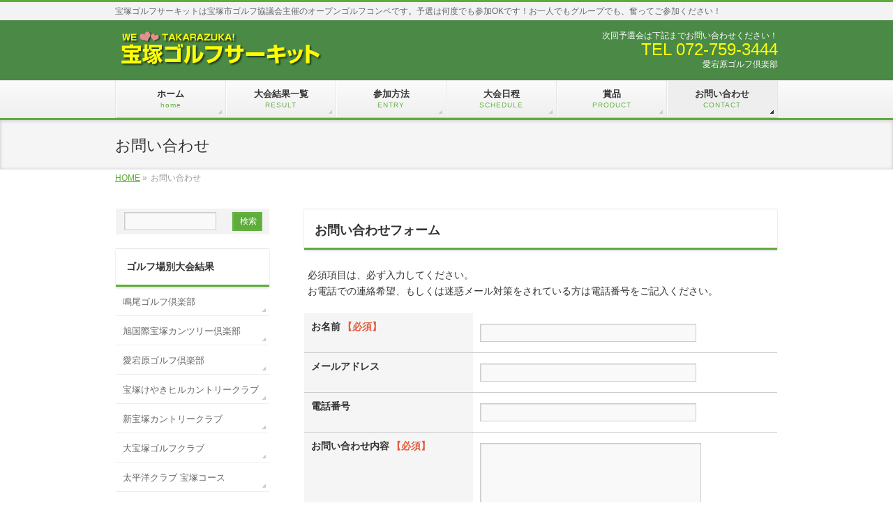

--- FILE ---
content_type: text/html; charset=UTF-8
request_url: https://takarazuka-golfcircuit.com/%E3%81%8A%E5%95%8F%E3%81%84%E5%90%88%E3%82%8F%E3%81%9B/
body_size: 6043
content:
<!DOCTYPE html>
<!--[if IE]>
<meta http-equiv="X-UA-Compatible" content="IE=Edge">
<![endif]-->
<html xmlns:fb="http://ogp.me/ns/fb#" lang="ja">
<head>
<meta charset="UTF-8" />
<title>お問い合わせ | 宝塚のオープンゴルフコンペ｜宝塚ゴルフサーキット</title>
<meta name="description" content="お問い合わせフォーム [trust-form id=283] " />
<meta name="keywords" content="" />
<link rel="start" href="https://takarazuka-golfcircuit.com" title="HOME" />
<!-- BizVektor v1.3.3 -->
<link rel="alternate" type="application/rss+xml" title="宝塚のオープンゴルフコンペ｜宝塚ゴルフサーキット &raquo; フィード" href="https://takarazuka-golfcircuit.com/feed/" />
<link rel="alternate" type="application/rss+xml" title="宝塚のオープンゴルフコンペ｜宝塚ゴルフサーキット &raquo; コメントフィード" href="https://takarazuka-golfcircuit.com/comments/feed/" />
<link rel='stylesheet' id='trust-form-front-css'  href='https://takarazuka-golfcircuit.com/wp-content/plugins/trust-form/css/default-responsive.css?ver=all' type='text/css' media='all' />
<link rel="EditURI" type="application/rsd+xml" title="RSD" href="https://takarazuka-golfcircuit.com/xmlrpc.php?rsd" />
<link rel="wlwmanifest" type="application/wlwmanifest+xml" href="https://takarazuka-golfcircuit.com/wp-includes/wlwmanifest.xml" /> 
<link rel='canonical' href='https://takarazuka-golfcircuit.com/%e3%81%8a%e5%95%8f%e3%81%84%e5%90%88%e3%82%8f%e3%81%9b/' />
<link rel='shortlink' href='https://takarazuka-golfcircuit.com/?p=19' />
<!-- [ BizVektor OGP ] -->
<meta property="og:site_name" content="宝塚のオープンゴルフコンペ｜宝塚ゴルフサーキット" />
<meta property="og:url" content="https://takarazuka-golfcircuit.com/%e3%81%8a%e5%95%8f%e3%81%84%e5%90%88%e3%82%8f%e3%81%9b/" />
<meta property="fb:app_id" content="" />
<meta property="og:type" content="article" />
<meta property="og:title" content="お問い合わせ | 宝塚のオープンゴルフコンペ｜宝塚ゴルフサーキット" />
<meta property="og:description" content="お問い合わせフォーム [trust-form id=283] " />
<!-- [ /BizVektor OGP ] -->
<link rel="stylesheet" id="bizvektor-sns-css"  href="https://takarazuka-golfcircuit.com/wp-content/themes/biz-vektor/plugins/sns/style_bizvektor_sns.css" type="text/css" media="all" />
<link rel="SHORTCUT ICON" HREF="https://takarazuka-golfcircuit-com.ssl-xserver.jp/wp-content/uploads/2014/11/5465aa5057b6c.ico" /><link href="http://fonts.googleapis.com/css?family=Droid+Sans:700|Lato:900|Anton" rel="stylesheet" type="text/css" />
<link rel="stylesheet" id="bizvektor-option-css"  href="https://takarazuka-golfcircuit.com/wp-content/themes/biz-vektor/css/bizvektor_common_min.css?20140923a" type="text/css" media="all" />
<link rel="pingback" href="https://takarazuka-golfcircuit.com/xmlrpc.php" />
<style type="text/css" id="custom-background-css">
body.custom-background { background-color: #ffffff; }
</style>
<!-- BizVektor Style-->
<link rel="stylesheet" type="text/css" media="all" href="https://takarazuka-golfcircuit.com/wp-content/themes/biz-vektor/design_skins/002/002.css" />
<!-- /BizVektor Style-->
<!--[if lte IE 8]>
<link rel="stylesheet" type="text/css" media="all" href="https://takarazuka-golfcircuit.com/wp-content/themes/biz-vektor/design_skins/002/002_oldie.css" />
<![endif]-->
		<style type="text/css">
/* FontNormal */
a,
a:hover,
a:active,
#header #headContact #headContactTel,
#gMenu .menu li a span,
#content h4,
#content h5,
#content dt,
#content .child_page_block h4 a:hover,
#content .child_page_block p a:hover,
.paging span,
.paging a,
#content .infoList ul li .infoTxt a:hover,
#content .infoList .infoListBox div.entryTxtBox h4.entryTitle a,
#footerSiteMap .menu a:hover,
#topPr h3 a:hover,
#topPr .topPrDescription a:hover,
#content ul.linkList li a:hover,
#content .childPageBox ul li.current_page_item a,
#content .childPageBox ul li.current_page_item ul li a:hover,
#content .childPageBox ul li a:hover,
#content .childPageBox ul li.current_page_item a	{ color:;}

/* bg */
::selection			{ background-color:;}
::-moz-selection	{ background-color:;}
/* bg */
#gMenu .assistive-text,
#content .mainFootContact .mainFootBt a,
.paging span.current,
.paging a:hover,
#content .infoList .infoCate a:hover,
.sideTower li.sideBnr#sideContact a,
form#searchform input#searchsubmit,
#pagetop a:hover,
a.btn,
.linkBtn a,
input[type=button],
input[type=submit]	{ background-color:;}

/* border */
#searchform input[type=submit],
p.form-submit input[type=submit],
form#searchform input#searchsubmit,
#content form input.wpcf7-submit,
#confirm-button input,
a.btn,
.linkBtn a,
input[type=button],
input[type=submit],
.moreLink a,
#headerTop,
#content h3,
#content .child_page_block h4 a,
.paging span,
.paging a,
form#searchform input#searchsubmit	{ border-color:;}

#gMenu	{ border-top-color:;}
#content h2,
#content h1.contentTitle,
#content h1.entryPostTitle,
.sideTower .localHead,
#topPr h3 a	{ border-bottom-color:; }

@media (min-width: 770px) {
#gMenu { border-top-color:#eeeeee;}
#gMenu	{ border-bottom-color:; }
#footMenu .menu li a:hover	{ color:; }
}
		</style>
<!--[if lte IE 8]>
<style type="text/css">
#gMenu	{ border-bottom-color:; }
#footMenu .menu li a:hover	{ color:; }
</style>
<![endif]-->
<style type="text/css">
/*-------------------------------------------*/
/*	menu divide
/*-------------------------------------------*/
@media (min-width: 970px) {
#gMenu .menu > li { width:158px; text-align:center; }
#gMenu .menu > li.current_menu_item,
#gMenu .menu > li.current-menu-ancestor,
#gMenu .menu > li.current_page_item,
#gMenu .menu > li.current_page_ancestor,
#gMenu .menu > li.current-page-ancestor { width:159px; }
}
</style>
<!--[if lte IE 8]>
<style type="text/css">
#gMenu .menu li { width:158px; text-align:center; }
#gMenu .menu li.current_page_item,
#gMenu .menu li.current_page_ancestor { width:159px; }
</style>
<![endif]-->
<style type="text/css">
/*-------------------------------------------*/
/*	font
/*-------------------------------------------*/
h1,h2,h3,h4,h4,h5,h6,#header #site-title,#pageTitBnr #pageTitInner #pageTit,#content .leadTxt,#sideTower .localHead {font-family: "ヒラギノ角ゴ Pro W3","Hiragino Kaku Gothic Pro","メイリオ",Meiryo,Osaka,"ＭＳ Ｐゴシック","MS PGothic",sans-serif; }
#pageTitBnr #pageTitInner #pageTit { font-weight:lighter; }
#gMenu .menu li a strong {font-family: "ヒラギノ角ゴ Pro W3","Hiragino Kaku Gothic Pro","メイリオ",Meiryo,Osaka,"ＭＳ Ｐゴシック","MS PGothic",sans-serif; }
</style>
<link rel="stylesheet" type="text/css" media="all" href="https://takarazuka-golfcircuit.com/wp-content/themes/biz-vektor-child/style.css" />
<!--[if lte IE 8]>
<link rel="stylesheet" type="text/css" media="all" href="https://takarazuka-golfcircuit.com/wp-content/themes/biz-vektor-child/style_oldie.css" />
<![endif]-->
<meta id="viewport" name="viewport" content="width=device-width, user-scalable=yes, maximum-scale=1.0, minimum-scale=1.0">
<style type="text/css">
	</style>
</head>

<body class="page page-id-19 page-template-default custom-background two-column left-sidebar">
<div id="fb-root"></div>

<div id="wrap">

<!--[if lte IE 8]>
<div id="eradi_ie_box">
<div class="alert_title">ご利用の Internet Exproler は古すぎます。</div>
<p>このウェブサイトはあなたがご利用の Internet Explorer をサポートしていないため、正しく表示・動作しません。<br />
古い Internet Exproler はセキュリティーの問題があるため、新しいブラウザに移行する事が強く推奨されています。<br />
最新の Internet Exproler を利用するか、<a href="https://www.google.co.jp/chrome/browser/index.html" target="_blank">Chrome</a> や <a href="https://www.mozilla.org/ja/firefox/new/" target="_blank">Firefox</a> など、より早くて快適なブラウザをご利用ください。</p>
</div>
<![endif]-->

<!-- [ #headerTop ] -->
<div id="headerTop">
<div class="innerBox">
<div id="site-description">宝塚ゴルフサーキットは宝塚市ゴルフ協議会主催のオープンゴルフコンペです。予選は何度でも参加OKです！お一人でもグループでも、奮ってご参加ください！</div>
</div>
</div><!-- [ /#headerTop ] -->

<!-- [ #header ] -->
<div id="header">
<div id="headerInner" class="innerBox">
<!-- [ #headLogo ] -->
<div id="site-title">
<a href="https://takarazuka-golfcircuit.com/" title="宝塚のオープンゴルフコンペ｜宝塚ゴルフサーキット" rel="home">
<img src="http://takarazuka-golfcircuit.com/wp-content/uploads/2014/11/logo2.png" alt="宝塚のオープンゴルフコンペ｜宝塚ゴルフサーキット" /></a>
</div>
<!-- [ /#headLogo ] -->

<!-- [ #headContact ] -->
<div id="headContact" class="itemClose" onclick="showHide('headContact');"><div id="headContactInner">
<div id="headContactTxt">次回予選会は下記までお問い合わせください！</div>
<div id="headContactTel">TEL 072-759-3444</div>
<div id="headContactTime">愛宕原ゴルフ倶楽部</div>
</div></div><!-- [ /#headContact ] -->

</div>
<!-- #headerInner -->
</div>
<!-- [ /#header ] -->


<!-- [ #gMenu ] -->
<div id="gMenu" class="itemClose" onclick="showHide('gMenu');">
<div id="gMenuInner" class="innerBox">
<h3 class="assistive-text"><span>MENU</span></h3>
<div class="skip-link screen-reader-text">
	<a href="#content" title="メニューを飛ばす">メニューを飛ばす</a>
</div>
<div class="menu-%e3%83%a1%e3%83%8b%e3%83%a5%e3%83%bc-container"><ul id="menu-%e3%83%a1%e3%83%8b%e3%83%a5%e3%83%bc" class="menu"><li id="menu-item-31" class="menu-item menu-item-type-custom menu-item-object-custom menu-item-home"><a href="https://takarazuka-golfcircuit.com/"><strong>ホーム</strong><span>home</span></a></li>
<li id="menu-item-29" class="menu-item menu-item-type-custom menu-item-object-custom"><a href="https://takarazuka-golfcircuit.com/%E5%A4%A7%E4%BC%9A%E7%B5%90%E6%9E%9C%E4%B8%80%E8%A6%A7/"><strong>大会結果一覧</strong><span>RESULT</span></a></li>
<li id="menu-item-28" class="menu-item menu-item-type-post_type menu-item-object-page"><a href="https://takarazuka-golfcircuit.com/%e5%8f%82%e5%8a%a0%e6%96%b9%e6%b3%95/"><strong>参加方法</strong><span>ENTRY</span></a></li>
<li id="menu-item-27" class="menu-item menu-item-type-post_type menu-item-object-page"><a href="https://takarazuka-golfcircuit.com/%e5%a4%a7%e4%bc%9a%e6%97%a5%e7%a8%8b/"><strong>大会日程</strong><span>SCHEDULE</span></a></li>
<li id="menu-item-1451" class="menu-item menu-item-type-post_type menu-item-object-page"><a href="https://takarazuka-golfcircuit.com/%e8%b3%9e%e5%93%81/"><strong>賞品</strong><span>PRODUCT</span></a></li>
<li id="menu-item-25" class="menu-item menu-item-type-post_type menu-item-object-page current-menu-item page_item page-item-19 current_page_item"><a href="https://takarazuka-golfcircuit.com/%e3%81%8a%e5%95%8f%e3%81%84%e5%90%88%e3%82%8f%e3%81%9b/"><strong>お問い合わせ</strong><span>CONTACT</span></a></li>
</ul></div>
</div><!-- [ /#gMenuInner ] -->
</div>
<!-- [ /#gMenu ] -->



<div id="pageTitBnr">
<div class="innerBox">
<div id="pageTitInner">
<h1 id="pageTit">
お問い合わせ</h1>
</div><!-- [ /#pageTitInner ] -->
</div>
</div><!-- [ /#pageTitBnr ] -->
<!-- [ #panList ] -->
<div id="panList">
<div id="panListInner" class="innerBox">
<ul><li id="panHome"><a href="https://takarazuka-golfcircuit.com">HOME</a> &raquo; </li><li>お問い合わせ</li></ul></div>
</div>
<!-- [ /#panList ] -->

<div id="main">
<!-- [ #container ] -->
<div id="container" class="innerBox">
<!-- [ #content ] -->
<div id="content">

<div id="post-19" class="entry-content">
	<input type="hidden" id="trust_form_input_nonce_field" name="trust_form_input_nonce_field" value="7c678cb3d6" /><input type="hidden" name="_wp_http_referer" value="/%E3%81%8A%E5%95%8F%E3%81%84%E5%90%88%E3%82%8F%E3%81%9B/" /><h2>お問い合わせフォーム</h2>
<div id="trust-form" class="contact-form contact-form-input" >
<p id="message-container-input">必須項目は、必ず入力してください。<br>
お電話での連絡希望、もしくは迷惑メール対策をされている方は電話番号をご記入ください。</p>
<form action="#trust-form" method="post" >
<table>
<tbody><tr><th scope="row"><div class="subject"><span class="content">お名前</span><span class="require">【必須】</span></div><div class="submessage"></div></th><td><div><input type="text" name="element-0" size="40"   value="" /></div></td></tr><tr><th scope="row"><div class="subject"><span class="content">メールアドレス</span></div><div class="submessage"></div></th><td><div><input type="text" name="element-1" size="40"   value="" /></div></td></tr><tr><th scope="row"><div class="subject"><span class="content">電話番号</span></div><div class="submessage"></div></th><td><div><input type="text" name="element-2" size="40"   value="" /></div></td></tr><tr><th scope="row"><div class="subject"><span class="content">お問い合わせ内容</span><span class="require">【必須】</span></div><div class="submessage"></div></th><td><div><textarea name="element-3" rows="10" cols="40" ></textarea></div></td></tr></tbody>
</table>
<input type="hidden" id="trust_form_input_nonce_field" name="trust_form_input_nonce_field" value="7c678cb3d6" /><input type="hidden" name="_wp_http_referer" value="/%E3%81%8A%E5%95%8F%E3%81%84%E5%90%88%E3%82%8F%E3%81%9B/" /><p id="confirm-button" class="submit-container">	
  <input type="submit" name="send-to-confirm" value="確認する">
</p>
</form>
</div>
	</div><!-- .entry-content -->




<div class="mainFoot">
<div class="mainFootInner">
<!-- [ .mainFootContact ] --> 
<div class="mainFootContact"> 
<p class="mainFootTxt">
<span class="mainFootCatch">次回予選会は下記までお問い合わせください！</span>
<span class="mainFootTel">TEL 072-759-3444</span>
<span class="mainFootTime">愛宕原ゴルフ倶楽部</span>
</p>
</div> 
<!-- [ /.mainFootContact ] -->
</div>
</div>


</div>
<!-- [ /#content ] -->

<!-- [ #sideTower ] -->
<div id="sideTower" class="sideTower">
	<div class="sideWidget" id="search-3" class="widget widget_search"><form role="search" method="get" id="searchform" class="searchform" action="https://takarazuka-golfcircuit.com/">
				<div>
					<label class="screen-reader-text" for="s">検索:</label>
					<input type="text" value="" name="s" id="s" />
					<input type="submit" id="searchsubmit" value="検索" />
				</div>
			</form></div><div class="sideWidget" id="categories-3" class="widget widget_categories"><h3 class="localHead">ゴルフ場別大会結果</h3>		<ul>
	<li class="cat-item cat-item-14"><a href="https://takarazuka-golfcircuit.com/category/%e9%b3%b4%e5%b0%be%e3%82%b4%e3%83%ab%e3%83%95%e5%80%b6%e6%a5%bd%e9%83%a8/" >鳴尾ゴルフ倶楽部</a>
</li>
	<li class="cat-item cat-item-4"><a href="https://takarazuka-golfcircuit.com/category/%e6%97%ad%e5%9b%bd%e9%9a%9b%e5%ae%9d%e5%a1%9a%e3%82%ab%e3%83%b3%e3%83%84%e3%83%aa%e3%83%bc%e5%80%b6%e6%a5%bd%e9%83%a8/" >旭国際宝塚カンツリー倶楽部</a>
</li>
	<li class="cat-item cat-item-5"><a href="https://takarazuka-golfcircuit.com/category/%e6%84%9b%e5%ae%95%e5%8e%9f%e3%82%b4%e3%83%ab%e3%83%95%e5%80%b6%e6%a5%bd%e9%83%a8/" >愛宕原ゴルフ倶楽部</a>
</li>
	<li class="cat-item cat-item-6"><a href="https://takarazuka-golfcircuit.com/category/%e5%ae%9d%e5%a1%9a%e3%81%91%e3%82%84%e3%81%8d%e3%83%92%e3%83%ab%e3%82%ab%e3%83%b3%e3%83%88%e3%83%aa%e3%83%bc%e3%82%af%e3%83%a9%e3%83%96/" >宝塚けやきヒルカントリークラブ</a>
</li>
	<li class="cat-item cat-item-7"><a href="https://takarazuka-golfcircuit.com/category/%e6%96%b0%e5%ae%9d%e5%a1%9a%e3%82%ab%e3%83%b3%e3%83%88%e3%83%aa%e3%83%bc%e3%82%af%e3%83%a9%e3%83%96/" >新宝塚カントリークラブ</a>
</li>
	<li class="cat-item cat-item-8"><a href="https://takarazuka-golfcircuit.com/category/%e5%a4%a7%e5%ae%9d%e5%a1%9a%e3%82%b4%e3%83%ab%e3%83%95%e3%82%af%e3%83%a9%e3%83%96/" >大宝塚ゴルフクラブ</a>
</li>
	<li class="cat-item cat-item-9"><a href="https://takarazuka-golfcircuit.com/category/%e5%a4%aa%e5%b9%b3%e6%b4%8b%e3%82%af%e3%83%a9%e3%83%96-%e5%ae%9d%e5%a1%9a%e3%82%b3%e3%83%bc%e3%82%b9/" >太平洋クラブ 宝塚コース</a>
</li>
	<li class="cat-item cat-item-10"><a href="https://takarazuka-golfcircuit.com/category/%e5%ae%9d%e5%a1%9a%e3%82%af%e3%83%a9%e3%82%b7%e3%83%83%e3%82%af%e3%82%b4%e3%83%ab%e3%83%95%e5%80%b6%e6%a5%bd%e9%83%a8/" >宝塚クラシックゴルフ倶楽部</a>
</li>
	<li class="cat-item cat-item-11"><a href="https://takarazuka-golfcircuit.com/category/%e5%ae%9d%e5%a1%9a%e9%ab%98%e5%8e%9f%e3%82%b4%e3%83%ab%e3%83%95%e3%82%af%e3%83%a9%e3%83%96/" >宝塚高原ゴルフクラブ</a>
</li>
	<li class="cat-item cat-item-1"><a href="https://takarazuka-golfcircuit.com/category/%e5%ae%9d%e5%a1%9a%e3%82%b4%e3%83%ab%e3%83%95%e5%80%b6%e6%a5%bd%e9%83%a8/" >宝塚ゴルフ倶楽部</a>
</li>
	<li class="cat-item cat-item-12"><a href="https://takarazuka-golfcircuit.com/category/hibari-golf/" >HIBARI GOLF</a>
</li>
		</ul>
</div><div class="sideWidget" id="calendar-3" class="widget widget_calendar"><div id="calendar_wrap"><table id="wp-calendar">
	<caption>2026年1月</caption>
	<thead>
	<tr>
		<th scope="col" title="月曜日">月</th>
		<th scope="col" title="火曜日">火</th>
		<th scope="col" title="水曜日">水</th>
		<th scope="col" title="木曜日">木</th>
		<th scope="col" title="金曜日">金</th>
		<th scope="col" title="土曜日">土</th>
		<th scope="col" title="日曜日">日</th>
	</tr>
	</thead>

	<tfoot>
	<tr>
		<td colspan="3" id="prev"><a href="https://takarazuka-golfcircuit.com/2025/12/">&laquo; 12月</a></td>
		<td class="pad">&nbsp;</td>
		<td colspan="3" id="next" class="pad">&nbsp;</td>
	</tr>
	</tfoot>

	<tbody>
	<tr>
		<td colspan="3" class="pad">&nbsp;</td><td>1</td><td>2</td><td>3</td><td>4</td>
	</tr>
	<tr>
		<td>5</td><td>6</td><td>7</td><td>8</td><td>9</td><td>10</td><td>11</td>
	</tr>
	<tr>
		<td>12</td><td>13</td><td>14</td><td>15</td><td>16</td><td>17</td><td>18</td>
	</tr>
	<tr>
		<td>19</td><td><a href="https://takarazuka-golfcircuit.com/2026/01/20/" title="2025年1月の予選会 宝塚GC大会">20</a></td><td id="today">21</td><td>22</td><td>23</td><td>24</td><td>25</td>
	</tr>
	<tr>
		<td>26</td><td>27</td><td>28</td><td>29</td><td>30</td><td>31</td>
		<td class="pad" colspan="1">&nbsp;</td>
	</tr>
	</tbody>
	</table></div></div></div>
<!-- [ /#sideTower ] -->
</div>
<!-- [ /#container ] -->

</div><!-- #main -->

<div id="back-top">
<a href="#wrap">
	<img id="pagetop" src="https://takarazuka-golfcircuit.com/wp-content/themes/biz-vektor/js/res-vektor/images/footer_pagetop.png" alt="PAGETOP" />
</a>
</div>

<!-- [ #footerSection ] -->
<div id="footerSection">

	<div id="pagetop">
	<div id="pagetopInner" class="innerBox">
	<a href="#wrap">PAGETOP</a>
	</div>
	</div>

	<div id="footMenu">
	<div id="footMenuInner" class="innerBox">
		</div>
	</div>

	<!-- [ #footer ] -->
	<div id="footer">
	<!-- [ #footerInner ] -->
	<div id="footerInner" class="innerBox">
		<dl id="footerOutline">
		<dt>宝塚のオープンゴルフコンペ<br />
宝塚ゴルフサーキット</dt>
		<dd>
				</dd>
		</dl>
		<!-- [ #footerSiteMap ] -->
		<div id="footerSiteMap">
<div class="menu-%e3%83%95%e3%83%83%e3%82%bf%e3%83%bc%e3%83%a1%e3%83%8b%e3%83%a5%e3%83%bc-container"><ul id="menu-%e3%83%95%e3%83%83%e3%82%bf%e3%83%bc%e3%83%a1%e3%83%8b%e3%83%a5%e3%83%bc" class="menu"><li id="menu-item-560" class="menu-item menu-item-type-custom menu-item-object-custom menu-item-home menu-item-560"><a href="https://takarazuka-golfcircuit.com/">ホーム</a></li>
<li id="menu-item-561" class="menu-item menu-item-type-custom menu-item-object-custom menu-item-561"><a href="https://takarazuka-golfcircuit.com/%E5%A4%A7%E4%BC%9A%E7%B5%90%E6%9E%9C%E4%B8%80%E8%A6%A7/">大会結果一覧</a></li>
<li id="menu-item-559" class="menu-item menu-item-type-post_type menu-item-object-page menu-item-559"><a href="https://takarazuka-golfcircuit.com/%e5%8f%82%e5%8a%a0%e6%96%b9%e6%b3%95/">参加方法</a></li>
<li id="menu-item-558" class="menu-item menu-item-type-post_type menu-item-object-page menu-item-558"><a href="https://takarazuka-golfcircuit.com/%e5%a4%a7%e4%bc%9a%e6%97%a5%e7%a8%8b/">大会日程</a></li>
<li id="menu-item-556" class="menu-item menu-item-type-post_type menu-item-object-page current-menu-item page_item page-item-19 current_page_item menu-item-556"><a href="https://takarazuka-golfcircuit.com/%e3%81%8a%e5%95%8f%e3%81%84%e5%90%88%e3%82%8f%e3%81%9b/">お問い合わせ</a></li>
<li id="menu-item-551" class="menu-item menu-item-type-post_type menu-item-object-page menu-item-551"><a href="https://takarazuka-golfcircuit.com/sitemap-page/">サイトマップ</a></li>
</ul></div></div>
		<!-- [ /#footerSiteMap ] -->
	</div>
	<!-- [ /#footerInner ] -->
	</div>
	<!-- [ /#footer ] -->

	<!-- [ #siteBottom ] -->
	<div id="siteBottom">
	<div id="siteBottomInner" class="innerBox">
	<div id="copy">Copyright &copy; <a href="https://takarazuka-golfcircuit.com/" rel="home">宝塚のオープンゴルフコンペ
宝塚ゴルフサーキット</a> All Rights Reserved.</div>	</div>
	</div>
	<!-- [ /#siteBottom ] -->
</div>
<!-- [ /#footerSection ] -->
</div>
<!-- [ /#wrap ] -->
<script type='text/javascript' src='https://takarazuka-golfcircuit.com/wp-includes/js/comment-reply.min.js?ver=4.0.38'></script>
<script type='text/javascript' src='https://takarazuka-golfcircuit.com/wp-includes/js/jquery/jquery.js?ver=1.11.1'></script>
<script type='text/javascript' src='https://takarazuka-golfcircuit.com/wp-includes/js/jquery/jquery-migrate.min.js?ver=1.2.1'></script>
<script type='text/javascript' src='https://takarazuka-golfcircuit.com/wp-content/themes/biz-vektor/js/biz-vektor-min.js?ver=20140820' defer='defer'></script>
</body>
</html>

--- FILE ---
content_type: text/css
request_url: https://takarazuka-golfcircuit.com/wp-content/themes/biz-vektor-child/style.css
body_size: 1389
content:
@charset "utf-8";
/*
Theme Name: ★BizVektor子テーマサンプル★
Theme URI: http://bizvektor.com
Template: biz-vektor
Description: 
Author: ★あなた ｍ９っ・ｗ・）ｂ★
Tags: 
Version: 0.1.0
*/

/*-------------------------------------------*/
/*	ヘッダーの位置調整
/*-------------------------------------------*/

#header {
padding-top: 10px;
padding-bottom: 10px;
background-color:#4b8946;
}
#header #site-title {
height: 54px;
padding-bottom: 10px;
}

/*-------------------------------------------*/
/*	ヘッダー連絡先調整
/*-------------------------------------------*/

#header #headContact {
margin: 5px 0px 5px;
}

#header #headContact #headContactTxt,
#headContactTime {
font-size: 12px;
color: #ffffff;
}

#header #headContact #headContactTel {
color: #ffff00;
}

@media (max-width: 660px) {
#header #headContact #headContactTel a,
#header #headContact #headContactTel a:hover {
color: #ffff00;
}
}

#header #headContact.itemOpen #headContactInner:before { display:none; }
#header #headContact.itemClose #headContactInner,
#header #headContact.itemClose #headContactInner #headContactTxt,
#header #headContact.itemClose #headContactInner #headContactTel,
#header #headContact.itemClose #headContactInner #headContactTime {
display: block;
}




/*-------------------------------------------*/
/*	トップのｈ2タイトル調整
/*-------------------------------------------*/

/*-------------------------------------------*/
/*	トップh2
/*-------------------------------------------*/
#topBlog h2 {
margin-top: 0px;
background-color: #ffffff;
color: #4b8946;
font-weight: bold;
font-size: 18px;
padding: 12px 0px 8px 10px;
text-shadow: 0 0px #ffffff;
}

/*-------------------------------------------*/
/*	グローバルメニュー幅調整
/*-------------------------------------------*/

#gMenu .menu li a {
padding: 10px 10px;
}

/*-------------------------------------------*/
/*	トップ一覧アイコン追加
/*-------------------------------------------*/

#top-kiji {
text-align: right;
margin: -80px 0px 20px 0px;
}

/*-------------------------------------------*/
/*	トップ一覧アイコン追加
/*-------------------------------------------*/

#content table tr th {
 border: 0px solid #ccc; padding: 10px 15px; vertical-align:top; 
}
#content table tr td {
 border: 0px solid #ccc; padding: 10px 15px; vertical-align:top; 
}
#content table {
border-top: 0px solid #ccc;
font-size: 100%;
}


/*-------------------------------------------*/
/*	トップバナー
/*-------------------------------------------*/

#top-banner {
height: 101px ;
}
#top-banner ul li {
 overflow: hidden; _zoom: 1;
 float: left; text-align: center; margin-right: 10px;
 font-size: 12px;
}



#top-banner-hp {
height: 310px ;
}
#top-banner-hp ul li {
 overflow: hidden; _zoom: 1;
 float: left; text-align: center; margin-right: 12px;
 font-size: 12px;
}
#top-banner-support {
height: 90px ;
}
#top-banner-support ul li {
 overflow: hidden; _zoom: 1;
 float: left; text-align: center; margin-right: 12px;
 font-size: 12px;
}
#content ul li {
list-style: none;
}
 
@media (max-width: 660px) {
#widget-page-32 {

 margin: 0px auto;
}
#top-banner {
 margin-bottom: 130px ;
}
#top-banner-hp {
 margin-bottom: 360px ;
}
#top-banner-support {
 margin-bottom: 160px ;
}
}

/*-------------------------------------------*/
/*	rss位置調整
/*-------------------------------------------*/

.rssBtn {
display: none;
}


/*-------------------------------------------*/
/*	h3位置調整
/*-------------------------------------------*/
#content h3 {
margin: 40px 0px 20px 0px;
}



/*-------------------------------------------*/
/*	topエントリーバナー
/*-------------------------------------------*/

#entry-img {
 float: left;
 margin-left: 20px;
 height:90px;
}
#entry-txt {
display:table-cell;
 padding-left: 20px;
 height:90px;
 vertical-align:middle; 
}

@media (max-width: 660px) {
#entry-img{
 margin: 0px auto;
 float: none;
 text-align: center;
}
#entry-txt {
padding : 10px 10px 0px 10px ;
}
}
/*-------------------------------------------*/
/*	カレンダー中央
/*-------------------------------------------*/

#calendar_wrap table{
 text-align: center;
 margin: 0px auto;
padding : 10px 10px 0px 0px ;
 font-size: 130%;
 line-height: 130%;
}

/*-------------------------------------------*/
/*	containerトップ調整
/*-------------------------------------------*/
#main #container {
padding-top: 20px;
}
/*-------------------------------------------*/
/*	フッター連絡先調整
/*-------------------------------------------*/

#content .mainFootContact p.mainFootTxt span.mainFootTel {
color:#4b8946;
}

/*-------------------------------------------*/
/*	次回開催Table
/*-------------------------------------------*/

#content table tr td {
 border: 0px solid #ff0000; padding: 10px 15px; vertical-align:middle; 
}

#content table#next tr td {
 border: 1px solid #ff0000; padding: 10px 15px; vertical-align:middle; 
}

/*-------------------------------------------*/
/*	賞品Table
/*-------------------------------------------*/


#content table#prize tr td {
 border: 0px solid #ff0000; padding: 0px 0px; vertical-align:top; 
}

/*-------------------------------------------*/
/*	サイドタワーフォントサイズ
/*-------------------------------------------*/
.sideTower .sideWidget li a {
 font-size: 95%;
}

/*-------------------------------------------*/
/*	ぱんくず、ヘッダー、日時フォントサイズ
/*-------------------------------------------*/
#content .entry-meta,
#panList ul li,
#headerTop #site-description {
font-size: 12px;
}